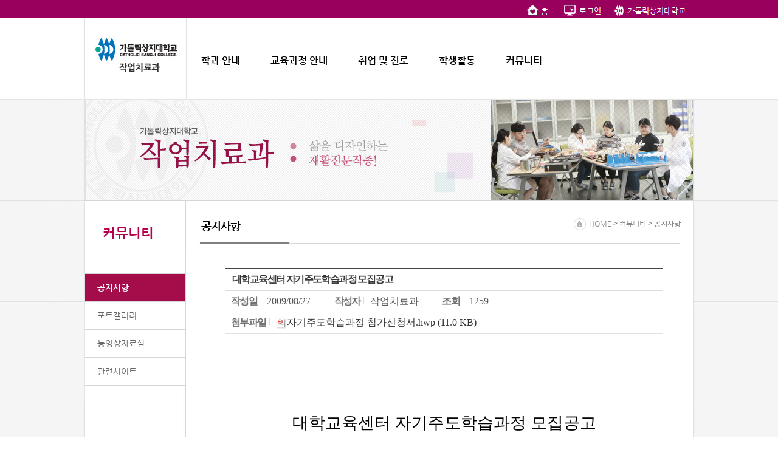

--- FILE ---
content_type: text/html; charset=utf-8
request_url: http://therapy.csj.ac.kr/bbs/board.php?menu_code=1410&board_id=theraphy_notice&module=read&cate=&find=&search=&flag=&page=13&no=20
body_size: 31825
content:


<!DOCTYPE html PUBLIC "-//W3C//DTD XHTML 1.0 Strict//EN" "http://www.w3.org/TR/xhtml1/DTD/xhtml1-strict.dtd">
<html xmlns="http://www.w3.org/1999/xhtml" xml:lang="ko" lang="ko">
<head>
	<meta http-equiv="Content-Type" content="text/html; charset=utf-8" />
	<meta http-equiv="X-UA-Compatible" content="IE=edge,chrome=1"/>
	<meta name="author" content="가톨릭상지대학교" />
	<meta name="description" content="가톨릭상지대학교" />
	<meta name="copyright" content="copyrights 2014 CATHOLIC SANGJI COLLEGE. ALL RIGHTS RESERVED." />
	<meta name="language" content="ko" />
	<title>가톨릭상지대학교 작업치료과</title>
	<!--<!--<meta name="robots" content="noindex, nofollow" />-->
	<link rel="stylesheet" type="text/css" href="/skin/major02/common/css/all.css" />
	<link rel="stylesheet" type="text/css" href="/skin/major02/common/css/sub_layout.css" />

	<link rel="stylesheet" type="text/css" href="/js/ui/css/smoothness/jquery-ui-1.10.4.custom.css" />
	<script type="text/javascript" src="/js/jquery-1.8.2.min.js"></script>
	<script type="text/javascript" src="/js/ui/jquery-ui-1.10.4.custom.js"></script>
	<script type="text/javascript" src="/js/common.js"></script>
	<script type="text/javascript">
	//<![CDATA[
	var menu_code = '1410';
	$(document).ready(function(){
		//선택메뉴표시
		$(".left-menu li a").each(function(){
			if(menu_code == getHref($(this).attr("href"),'menu_code')){
				$(this).addClass("on");
				$(this).parent().addClass("on");
			}
		});	
	});
	//]]>
	</script>

</head>

<body>
<div id="all_wrapper">
	<!-- gnb_wrap -->
	<div class="gnb_wrap">
		<div class="gnb_center_box">
			<ul>		   
				<li><a href="/"><img src="/skin/major02/image/main/m_home.jpg" alt="홈" /></a></li>				<li><a href="/?module=member&method=login"><img src="/skin/major02/image/main/m_login.jpg"></a></li>
								<li><a href="http://www.csj.ac.kr" target="_blank"><img src="/skin/major02/image/main/m_csj.jpg" alt="가톨릭상지대학교" /></a></li>
			</ul>
		</div>
	</div>
	<!-- //gnb_wrap -->

	<div id="header_Area">
		<div id="header_wrap">
			<h1><a href="/"><img src="/skin/major02/image/main/logo.jpg"></a></h1>
			<div id="menu_navi">
				<ul><li><a href="/?menu_code=2010">학과 안내</a>
<div><ul>
<li><a href="/?menu_code=2010">작업치료</a></li>
<li><a href="/?menu_code=2015">교수 소개</a></li>
<li><a href="/?menu_code=2018">학과 연혁</a></li>
<li><a href="/?menu_code=2017">학과실습실</a></li>
<li><a href="/?menu_code=2016">학과사무실</a></li>
</ul></div>
</li>
<li><a href="/bbs/board.php?board_id=curriculum">교육과정 안내</a>
<div><ul>
<li><a href="/bbs/board.php?menu_code=1110&board_id=curriculum">교육과정</a></li>
<li><a href="/bbs/board.php?menu_code=1111&board_id=subject">교과목 소개</a></li>
<li><a href="/?menu_code=1112">현장실습처</a></li>
</ul></div>
</li>
<li><a href="/?menu_code=1710">취업 및 진로</a>
<div><ul>
<li><a href="/?menu_code=1710">작업치료 로드맵</a></li>
<li><a href="/?menu_code=1711">주요 취업처</a></li>
</ul></div>
</li>
<li><a href="/?menu_code=1810">학생활동</a>
<div><ul>
<li><a href="/?menu_code=1810">학생회활동</a></li>
<li><a href="/?menu_code=1811">동아리활동</a></li>
</ul></div>
</li>
<li><a href="/bbs/board.php?board_id=theraphy_notice">커뮤니티</a>
<div><ul>
<li><a href="/bbs/board.php?menu_code=1410&board_id=theraphy_notice">공지사항</a></li>
<li><a href="/bbs/board.php?menu_code=1411&board_id=theraphy_photo">포토갤러리</a></li>
<li><a href="/bbs/board.php?menu_code=1414&board_id=theraphy_pds">동영상자료실</a></li>
<li><a href="/?menu_code=1415">관련사이트</a></li>
</ul></div>
</li>
</ul>			</div>
		</div>
	</div>

	<div class="sub_section_1000">
		<div>
			<img src="/skin/major02/image/sub/sub_top_bg.jpg">
		</div>		
		<div class="side_menu_wrap"><div class="left_tit">커뮤니티</div>
<ul class="left-menu">
<li class="first"><a href="/bbs/board.php?menu_code=1410&board_id=theraphy_notice">공지사항</a></li>
<li><a href="/bbs/board.php?menu_code=1411&board_id=theraphy_photo">포토갤러리</a></li>
<li><a href="/bbs/board.php?menu_code=1414&board_id=theraphy_pds">동영상자료실</a></li>
<li><a href="/?menu_code=1415">관련사이트</a></li>
</ul>
		</div>
		<div class="right_content_title">
			<strong class="title">공지사항</strong>
			<p class="st_course_box">
				<span class="course_first">HOME</span>
				 > <span>커뮤니티</span> > <strong>공지사항</strong>			</p>
		</div>
		<!-- 컨텐츠 내용 -->
		<div class="s_con_wrap">
			<div id="contents_area">
			<!--{contents}-->
			





<link rel="stylesheet" type="text/css" href="board.php?board_id=theraphy_notice&method=css" />
<!--[if lte IE 7]><link href="views/board/major/css/style-ie7-less-than-equal.css" rel="stylesheet" type="text/css" /><![endif]-->
<link rel="stylesheet" type="text/css" href="../js/ui/css/smoothness/jquery-ui-1.10.4.custom.css" />
<script type="text/javascript">
if(typeof $ === "undefined"){
	document.write('<scr' + 'ipt type="text/javascript" src="../js/jquery-1.8.2.min.js"></scr' + 'ipt>');
}
</script>
<script type="text/javascript">
if(typeof $.fn.ajaxSubmit === "undefined"){
	document.write('<scr' + 'ipt type="text/javascript" src="../js/jquery.form.js"></scr' + 'ipt>');
}
</script>
<script type="text/javascript">
if(typeof $.ui === "undefined"){
	document.write('<scr' + 'ipt type="text/javascript" src="../js/ui/jquery-ui-1.10.4.custom.min.js"></scr' + 'ipt>');
}
</script>
<script type="text/javascript">
if(typeof common_loaded === "undefined"){
	document.write('<scr' + 'ipt type="text/javascript" src="../js/common.js"></scr' + 'ipt>');
}
</script>
<script type="text/javascript" src="js/common.js"></script>
<script type="text/javascript">
//<![CDATA[
if(typeof logged_id === "undefined"){
	var logged_id = '';
}
var php_self = 'board.php';
var board_id = 'theraphy_notice';
function search_url(search)
{
	location.href='board.php?menu_code=1410&board_id=theraphy_notice&find=writer&search=' + encodeURI(search);
}
//]]>
</script>


<div id="bbs_wrap">
	<div class="bbs-cont"><script type="text/javascript">
//<![CDATA[
$(document).ready(function(){
	$("#recom_btn").click(function(){
		$.post("board.php", {board_id:'theraphy_notice', module:'proc', method:'recommend', no:'20'}, function(data){
			var regExp = /^([0-9]+)$/;
			if(regExp.test(data)){
				$("#recom_cnt").text(number_format(data));
			}
			else{
				alert(data);
			}
		});
	});
	/*
	$(".attach_file").click(function(){
		if($(".down_files").css("display") == "none"){
			$(".down_files").show();
		}
		else{
			$(".down_files").hide();
		}
	});
	$(".down_files").mouseleave(function(){
		$(this).slideUp('fast');
	});
	*/
	$(".readcont img").each(function(){
		var limit_width = '700';
		//$(this).load(function(){
			var width1 = parseInt($(this).css('width'));
			var width2 = parseInt($(this).attr("width"));
			if(width1 > limit_width || width2 > limit_width){
				$(this).css({'width':limit_width});
			}
		//});
	});
});
//]]>
</script>


<div id="board" class="read">
	<div id="board_view" style="width:100%;">	
		<!-- 보기 테이블 -->
		<div class="table_bview">
			<table cellspacing="0" summary="게시물의 작성일, 작성자, 조회수 및 내용">
			<caption>게시물</caption>
				<colgroup>
				<col width="6">
				<col width="*">
				<col width="6">
				</colgroup>
			<thead>
				<tr>
					<th scope="col" class="th_start"></th>
					<th scope="col" class="th_none"><span class="category_color"></span> 대학교육센터 자기주도학습과정 모집공고</th>
					<th scope="col" class="th_end"></th>
				</tr>
			</thead>
			<tbody>
				<tr>
					<td></td>
					<td>
						<dl class="info">
							<dt>작성일</dt>
							<dd>2009/08/27</dd>
							<dt>작성자</dt>
							<dd>작업치료과</dd>
							<dt>조회</dt>
							<dd>1259</dd>
						</dl>
					</td>
					<td></td>
				</tr>
								<tr>
					<td></td>
					<td>
						<dl class="info">
							<dt>첨부파일</dt>
							<dd><img src="img/iconset/major/hwp.gif" alt="" /><a href="board.php?board_id=theraphy_notice&method=get_file_download&cate=&amp;find=&amp;search=&amp;flag=&amp;page=13&board_no=20&file_no=1">자기주도학습과정 참가신청서.hwp (11.0 KB)</a></dd>
						</dl>
					</td>
					<td></td>
				</tr>
								<tr>
					<td colspan="3" class="content">
						<div class="readcont"><!--StartFragment-->&nbsp;<A name="[문서의 처음]"></A> 
<P style="FONT-SIZE: 20pt; MARGIN: 0px; COLOR: #000000; TEXT-INDENT: 0px; LINE-HEIGHT: 160%; FONT-FAMILY: '굴림체'; TEXT-ALIGN: center"><SPAN style="FONT-SIZE: 20pt; COLOR: #000000; LINE-HEIGHT: 42px; FONT-FAMILY: '굴림체'; LETTER-SPACING: 0px; TEXT-ALIGN: center"><BR><BR>대학교육센터 자기주도학습과정 모집공고</SPAN> </P>
<P style="FONT-SIZE: 10pt; MARGIN: 0px; COLOR: #000000; TEXT-INDENT: 0px; LINE-HEIGHT: 160%; FONT-FAMILY: '굴림체'; TEXT-ALIGN: justify"><SPAN style="FONT-SIZE: 10pt; COLOR: #000000; LINE-HEIGHT: 21px; FONT-FAMILY: '굴림체'; LETTER-SPACING: 0px; TEXT-ALIGN: justify"><BR></SPAN></P>
<P style="FONT-SIZE: 12pt; MARGIN: 0px; COLOR: #000000; TEXT-INDENT: 0px; LINE-HEIGHT: 160%; FONT-FAMILY: '굴림체'; TEXT-ALIGN: justify"><SPAN style="FONT-SIZE: 12pt; COLOR: #000000; LINE-HEIGHT: 25px; FONT-FAMILY: '굴림체'; LETTER-SPACING: 0px; TEXT-ALIGN: justify">&nbsp;&nbsp;본 대학 대학교육센터에서는 주도적인 자기관리를 통해 미래를 준비하는 학생을 위한 과정을 운영하고자 합니다. </SPAN></P>
<P style="FONT-SIZE: 12pt; MARGIN: 0px; COLOR: #000000; TEXT-INDENT: 0px; LINE-HEIGHT: 160%; FONT-FAMILY: '굴림체'; TEXT-ALIGN: justify"><SPAN style="FONT-SIZE: 12pt; COLOR: #000000; LINE-HEIGHT: 25px; FONT-FAMILY: '굴림체'; LETTER-SPACING: 0px; TEXT-ALIGN: justify"><BR></SPAN></P>
<P style="FONT-SIZE: 12pt; MARGIN: 0px; COLOR: #000000; TEXT-INDENT: 0px; LINE-HEIGHT: 160%; FONT-FAMILY: '굴림체'; TEXT-ALIGN: justify"><SPAN style="FONT-SIZE: 12pt; COLOR: #000000; LINE-HEIGHT: 25px; FONT-FAMILY: '굴림체'; LETTER-SPACING: 0px; TEXT-ALIGN: justify">자기주도적 학습이란, 학생의 학습욕구를 진단하고 이를 기반으로 학습목표와 계획을 설정하며 적절한 학습전략을 선택하고 실행 하는 것입니다. 이번 프로그램은 학생이 전문가의 도움을 받아 개인이 주도권을 가지고 학교생활을 설계하도록 지원하기 위해 마련되었습니다. </SPAN></P>
<P style="FONT-SIZE: 12pt; MARGIN: 0px; COLOR: #000000; TEXT-INDENT: 0px; LINE-HEIGHT: 160%; FONT-FAMILY: '굴림체'; TEXT-ALIGN: justify"><SPAN style="FONT-SIZE: 12pt; COLOR: #000000; LINE-HEIGHT: 25px; FONT-FAMILY: '굴림체'; LETTER-SPACING: 0px; TEXT-ALIGN: justify"><BR></SPAN></P>
<P style="FONT-SIZE: 12pt; MARGIN: 0px; COLOR: #000000; TEXT-INDENT: 0px; LINE-HEIGHT: 160%; FONT-FAMILY: '굴림체'; TEXT-ALIGN: justify"><SPAN style="FONT-SIZE: 12pt; COLOR: #000000; LINE-HEIGHT: 25px; FONT-FAMILY: '굴림체'; LETTER-SPACING: 0px; TEXT-ALIGN: justify">본 과정 수료 시 학생들은 대학생활을 만족스럽고 효과적으로 할 수 있는 멋진 습관을 가지게 될 것입니다. 관심 있는 학생들의 적극적인 참여를 바랍니다.</SPAN> </P>
<P style="FONT-SIZE: 12pt; MARGIN: 0px; COLOR: #000000; TEXT-INDENT: 0px; LINE-HEIGHT: 160%; FONT-FAMILY: '굴림체'; TEXT-ALIGN: justify"><SPAN style="FONT-SIZE: 12pt; COLOR: #000000; LINE-HEIGHT: 25px; FONT-FAMILY: '굴림체'; LETTER-SPACING: 0px; TEXT-ALIGN: justify"><BR></SPAN></P>
<P style="FONT-SIZE: 12pt; MARGIN: 0px; COLOR: #000000; TEXT-INDENT: 0px; LINE-HEIGHT: 160%; FONT-FAMILY: '굴림체'; TEXT-ALIGN: center"><SPAN style="FONT-SIZE: 12pt; COLOR: #000000; LINE-HEIGHT: 25px; FONT-FAMILY: '굴림체'; LETTER-SPACING: 0px; TEXT-ALIGN: center">-&nbsp;&nbsp; 내&nbsp;&nbsp;&nbsp;&nbsp;&nbsp;&nbsp; 용&nbsp; -</SPAN> </P>
<P style="FONT-SIZE: 12pt; MARGIN: 0px; COLOR: #000000; TEXT-INDENT: 0px; LINE-HEIGHT: 160%; FONT-FAMILY: '굴림체'; TEXT-ALIGN: justify"><SPAN style="FONT-SIZE: 12pt; COLOR: #000000; LINE-HEIGHT: 25px; FONT-FAMILY: '굴림체'; LETTER-SPACING: 0px; TEXT-ALIGN: justify"><BR></SPAN></P>
<P style="FONT-SIZE: 12pt; MARGIN: 0px; COLOR: #000000; TEXT-INDENT: 0px; LINE-HEIGHT: 160%; FONT-FAMILY: '굴림체'; TEXT-ALIGN: justify"><SPAN style="FONT-SIZE: 12pt; COLOR: #000000; LINE-HEIGHT: 25px; FONT-FAMILY: '굴림체'; LETTER-SPACING: 0px; TEXT-ALIGN: justify">1. 대&nbsp;&nbsp;&nbsp; 상 : 본 대학 재학 중인 자</SPAN> </P>
<P style="FONT-SIZE: 12pt; MARGIN: 0px; COLOR: #000000; TEXT-INDENT: 0px; LINE-HEIGHT: 160%; FONT-FAMILY: '굴림체'; TEXT-ALIGN: justify"><SPAN style="FONT-SIZE: 12pt; COLOR: #000000; LINE-HEIGHT: 25px; FONT-FAMILY: '굴림체'; LETTER-SPACING: 0px; TEXT-ALIGN: justify">2. 모집기간 : 2009년 8월 27일 - 9월 4일</SPAN> </P>
<P style="FONT-SIZE: 12pt; MARGIN: 0px; COLOR: #000000; TEXT-INDENT: 0px; LINE-HEIGHT: 160%; FONT-FAMILY: '굴림체'; TEXT-ALIGN: justify"><SPAN style="FONT-SIZE: 12pt; COLOR: #000000; LINE-HEIGHT: 25px; FONT-FAMILY: '굴림체'; LETTER-SPACING: 0px; TEXT-ALIGN: justify">3. 모집인원 : 28명 (접수순에 따른 선착순)</SPAN> </P>
<P style="FONT-SIZE: 12pt; MARGIN: 0px; COLOR: #000000; TEXT-INDENT: 0px; LINE-HEIGHT: 160%; FONT-FAMILY: '굴림체'; TEXT-ALIGN: justify"><SPAN style="FONT-SIZE: 12pt; COLOR: #000000; LINE-HEIGHT: 25px; FONT-FAMILY: '굴림체'; LETTER-SPACING: 0px; TEXT-ALIGN: justify">4. 제출서류 : 자기주도학습과정 참가신청서[서식1] 1부</SPAN> </P>
<P style="FONT-SIZE: 12pt; MARGIN: 0px; COLOR: #000000; TEXT-INDENT: 0px; LINE-HEIGHT: 160%; FONT-FAMILY: '굴림체'; TEXT-ALIGN: justify"><SPAN style="FONT-SIZE: 12pt; COLOR: #000000; LINE-HEIGHT: 25px; FONT-FAMILY: '굴림체'; LETTER-SPACING: 0px; TEXT-ALIGN: justify">5. 접 수 처 : 학사운영처 851-3011, 3013 </SPAN></P>
<P style="FONT-SIZE: 12pt; MARGIN: 0px; COLOR: #000000; TEXT-INDENT: 0px; LINE-HEIGHT: 160%; FONT-FAMILY: '굴림체'; TEXT-ALIGN: justify"><SPAN style="FONT-SIZE: 12pt; COLOR: #000000; LINE-HEIGHT: 25px; FONT-FAMILY: '굴림체'; LETTER-SPACING: 0px; TEXT-ALIGN: justify">6. 교육일정</SPAN> </P>
<P style="FONT-SIZE: 12pt; MARGIN: 0px; COLOR: #000000; TEXT-INDENT: 0px; LINE-HEIGHT: 160%; FONT-FAMILY: '굴림체'; TEXT-ALIGN: justify"><SPAN style="FONT-SIZE: 12pt; COLOR: #000000; LINE-HEIGHT: 25px; FONT-FAMILY: '굴림체'; LETTER-SPACING: 0px; TEXT-ALIGN: justify">&nbsp;&nbsp;가. 기&nbsp;&nbsp;&nbsp; 간 : 2009년 9월 8일 - 10월 13일 (총 6회/ 12시간)</SPAN> </P>
<P style="FONT-SIZE: 12pt; MARGIN: 0px; COLOR: #000000; TEXT-INDENT: 0px; LINE-HEIGHT: 160%; FONT-FAMILY: '굴림체'; TEXT-ALIGN: justify"><SPAN style="FONT-SIZE: 12pt; COLOR: #000000; LINE-HEIGHT: 25px; FONT-FAMILY: '굴림체'; LETTER-SPACING: 0px; TEXT-ALIGN: justify">&nbsp;&nbsp;나. 교육시간 : 매주 화요일 오후 6시 ~ 8시, 8시~ 10시 2개 반</SPAN> </P>
<P style="FONT-SIZE: 12pt; MARGIN: 0px; COLOR: #000000; TEXT-INDENT: 0px; LINE-HEIGHT: 160%; FONT-FAMILY: '굴림체'; TEXT-ALIGN: justify"><SPAN style="FONT-SIZE: 12pt; COLOR: #000000; LINE-HEIGHT: 25px; FONT-FAMILY: '굴림체'; LETTER-SPACING: 0px; TEXT-ALIGN: justify">&nbsp;&nbsp;다. 인&nbsp;&nbsp;&nbsp; 원 : 14명 2개 반(총 28명)</SPAN> </P>
<P style="FONT-SIZE: 12pt; MARGIN: 0px; COLOR: #000000; TEXT-INDENT: 0px; LINE-HEIGHT: 160%; FONT-FAMILY: '굴림체'; TEXT-ALIGN: justify"><SPAN style="FONT-SIZE: 12pt; COLOR: #000000; LINE-HEIGHT: 25px; FONT-FAMILY: '굴림체'; LETTER-SPACING: 0px; TEXT-ALIGN: justify">&nbsp;&nbsp;라. 특&nbsp;&nbsp;&nbsp; 전</SPAN> </P>
<P style="FONT-SIZE: 12pt; MARGIN: 0px; COLOR: #000000; TEXT-INDENT: 0px; LINE-HEIGHT: 160%; FONT-FAMILY: '굴림체'; TEXT-ALIGN: justify"><SPAN style="FONT-SIZE: 12pt; COLOR: #000000; LINE-HEIGHT: 25px; FONT-FAMILY: '굴림체'; LETTER-SPACING: 0px; TEXT-ALIGN: justify">&nbsp;&nbsp;&nbsp; </SPAN><SPAN style="FONT-SIZE: 15pt; COLOR: #000000; LINE-HEIGHT: 32px; FONT-FAMILY: '굴림체'; LETTER-SPACING: 0px; TEXT-ALIGN: justify">ㆍ</SPAN><SPAN style="FONT-SIZE: 12pt; COLOR: #000000; LINE-HEIGHT: 25px; FONT-FAMILY: '굴림체'; LETTER-SPACING: 0px; TEXT-ALIGN: justify">총장명의의 수료증 발급</SPAN> </P>
<P style="FONT-SIZE: 12pt; MARGIN: 0px; COLOR: #000000; TEXT-INDENT: 0px; LINE-HEIGHT: 160%; FONT-FAMILY: '굴림체'; TEXT-ALIGN: justify"><SPAN style="FONT-SIZE: 12pt; COLOR: #000000; LINE-HEIGHT: 25px; FONT-FAMILY: '굴림체'; LETTER-SPACING: 0px; TEXT-ALIGN: justify">&nbsp;&nbsp;&nbsp; </SPAN><SPAN style="FONT-SIZE: 15pt; COLOR: #000000; LINE-HEIGHT: 32px; FONT-FAMILY: '굴림체'; LETTER-SPACING: 0px; TEXT-ALIGN: justify">ㆍ</SPAN><SPAN style="FONT-SIZE: 12pt; COLOR: #000000; LINE-HEIGHT: 25px; FONT-FAMILY: '굴림체'; LETTER-SPACING: 0px; TEXT-ALIGN: justify">자기주도학습 진행에 필요한 선물증정</SPAN> <BR><BR><BR><BR><BR></P></div>					</td>
				</tr>
			</tbody>
			</table>
		</div>

		<div class="board_button">
			<div class="fl pt10">
																			</div>
			<div class="fr pt10">			
								
				<a href="board.php?menu_code=1410&amp;board_id=theraphy_notice&amp;cate=&amp;find=&amp;search=&amp;flag=&amp;page=13"><img src="img/iconset/major/btn_list.gif" alt="목록" /></a>
			</div>
		</div>

		<script type="text/javascript" src="js/comment.js"></script>
<script type="text/javascript">
//<![CDATA[
var page = 1;
//var board_id = 'theraphy_notice';
var board_no = '20';
$(document).ready(function(){
	$(".frm").live('submit',function(){
		var frm_id = $(this).attr("id");
		if(chkCommentForm($(this))){
			var options = {
				//beforeSubmit:,
				success:function(data){							
					if(data == 1){
						$("#" + frm_id).resetForm();
						editor_removeHMTL('comment');
						getCommentList(page);
					}
					else{
						alert('오류발생 : ' + data);
					}
				},
				async:false
			};
			//return true;
			$("#" + frm_id).ajaxSubmit(options);
			return false;
		}
		return false;
	});
	$(".select_auto_cmt").live("click",function(){
		$("#" + $(this).attr("id") + " ul").show();
	}).live("mouseleave",function(){
		$("#" + $(this).attr("id") + " ul").hide();
	});
	$(".select_auto_cmt ul li").live("click",function(){
		var id = $(this).parent().parent().attr("id");
		editor_appendHTML('comment' + id.replace("select_auto_cmt",""),$(this).html());
		$("#" + id + " ul").hide();
		return false;
	});
	/*
	$("#bbs_wrap").bind("click",function(e){
		var o = $(".select_auto_cmt ul").offset();
		var s_x = o.left;
		var s_y = o.top;
		var e_x = s_x + parseInt($(".select_auto_cmt ul").outerWidth());
		var e_y = s_y + parseInt($(".select_auto_cmt ul").outerHeight());
		if(!(e.pageX > s_x && e.pageX < e_x && e.pageY > s_y && e.pageY < e_y)){
			$(".select_auto_cmt ul").hide();
		}
	});
	*/
	getCommentList(page);
});
//]]>
</script>


<div id="comment_wrap">
		<div class="comment-form">		<script type="text/javascript">
		//<![CDATA[
		$(document).ready(function(){
			//editor_init('comment','');
		});
		//>
		</script>

		<form name="comment_frm" id="comment_frm" class="frm" method="post" action="board.php"><input type="hidden" name="csSignature" value="ePU7a9cGFz9nd32bRa7eNA==" />

		<input type="hidden" name="module" value="proc" />
		<input type="hidden" name="proc" value="save_board_comment" />
				<input type="hidden" name="menu_code" value="1410" />
				<input type="hidden" name="board_id" value="theraphy_notice" />
		<input type="hidden" name="board_no" value="20" />
		<input type="hidden" name="modify" value="" />
		<input type="hidden" name="parent" value="" />
		<input type="hidden" name="sort_no" value="" />
		<input type="hidden" name="depth" value="" />
		<input type="hidden" name="check" value="" />
		
				<div class="pb2">
			이름 <input type="text" name="writer" size="10" value="" class="input_box" />
						비밀번호 <input type="password" name="passwd" size="10" value="" class="input_box" />
			<span class="fc_red"> 수정/삭제시 필요합니다.</span>
					</div>
				<div class="fl">
			<div class="fl">
				<textarea name="comment" id="comment" class="comment" cols="70" rows="3"></textarea>
			</div>
			<div class="comment-button">
						<input type="image" src="img/iconset/major/btn_cmt_write.gif" alt="댓글쓰기" />
						</div>
					</div>
		<div class="cb"></div>

		</form>
</div>
	
	<div class="comment-list"></div>
</div>

	</div>
</div>
<div class="cb tp10"></div>
<script type="text/javascript">
//<![CDATA[
$(document).ready(function(){
	$(".cate").live('change',function(){
		var val = $(this).val();
		var no = $(this).attr("id").replace("cat","");
		if(!val && no > 1){
			val = $("#cat" + (no-1) + " option:selected").val();
		}
		location.href = 'board.php?board_id=theraphy_notice&cate=' + val;
	});
	$("table.tb_list tbody tr").hover(function(){
		$(this).css("background-color","");
	},function(){
		$(this).css("background-color","");
	});
	$("input[name='chk']").click(function(){		
		$(".chk").attr("checked",$(this).attr("checked") == "checked" ? true : false);
	});
	$(".conn_info").click(function(){
		popConnMember();
	});
	$(".new_paper").click(function(){
		popPaper();
	});
});
//]]>
</script>

<div id="board" class="list">

	
	<!-- 리스트 -->
	<div class="table_blist">
		<table cellspacing="0" summary="게시물의 번호, 제목, 글쓴이, 등록일, 조회수를 확인">
			<caption>게시물</caption>
			<colgroup>
							<col width="7%" />
				<col width="*" />
							<col width="15%" />
				
				<col width="10%" />
							<col width="8%" />
						</colgroup>
			<thead>
				<tr>
								<th scope="col">번호</th>
					<th scope="col">제목</th>
								<th scope="col">글쓴이</th>
								<th scope="col">등록일</th>
								<th scope="col" class="th_none">조회</th>
							</tr>
			</thead>
			<tbody>
							<tr>
								<td>25</td>
					<td class="title">
						<span><a href="board.php?menu_code=1410&amp;board_id=theraphy_notice&amp;module=read&amp;cate=&amp;find=&amp;search=&amp;flag=&amp;page=13&no=25">2009 전공(창업)동아리 경진대회</a></span>  <img src="img/iconset/major/disk_icon.gif"  alt="파일첨부"/>					</td>
								<td>작업치료과</td>
				
					<td>2009/10/06</td>
								<td><span class="hits_color">1326</span></td>
			
				</tr>
							<tr>
								<td>24</td>
					<td class="title">
						<span><a href="board.php?menu_code=1410&amp;board_id=theraphy_notice&amp;module=read&amp;cate=&amp;find=&amp;search=&amp;flag=&amp;page=13&no=24">대한민국 인재상 선발공고</a></span>  <img src="img/iconset/major/disk_icon.gif"  alt="파일첨부"/>					</td>
								<td>작업치료과</td>
				
					<td>2009/09/09</td>
								<td><span class="hits_color">1514</span></td>
			
				</tr>
							<tr>
								<td>23</td>
					<td class="title">
						<span><a href="board.php?menu_code=1410&amp;board_id=theraphy_notice&amp;module=read&amp;cate=&amp;find=&amp;search=&amp;flag=&amp;page=13&no=23">2009년 고속도로 장학금 지급 안내문</a></span>  					</td>
								<td>작업치료과</td>
				
					<td>2009/09/09</td>
								<td><span class="hits_color">1345</span></td>
			
				</tr>
							<tr>
								<td>22</td>
					<td class="title">
						<span><a href="board.php?menu_code=1410&amp;board_id=theraphy_notice&amp;module=read&amp;cate=&amp;find=&amp;search=&amp;flag=&amp;page=13&no=22">차상위계층(사랑드림)장학신청</a></span>  <img src="img/iconset/major/disk_icon.gif"  alt="파일첨부"/>					</td>
								<td>작업치료과</td>
				
					<td>2009/08/28</td>
								<td><span class="hits_color">1349</span></td>
			
				</tr>
							<tr>
								<td>21</td>
					<td class="title">
						<span><a href="board.php?menu_code=1410&amp;board_id=theraphy_notice&amp;module=read&amp;cate=&amp;find=&amp;search=&amp;flag=&amp;page=13&no=21">추석 귀성차량 운행 안내</a></span>  					</td>
								<td>작업치료과</td>
				
					<td>2009/08/28</td>
								<td><span class="hits_color">1230</span></td>
			
				</tr>
							<tr>
								<td>현재글</td>
					<td class="title">
						<span><a href="board.php?menu_code=1410&amp;board_id=theraphy_notice&amp;module=read&amp;cate=&amp;find=&amp;search=&amp;flag=&amp;page=13&no=20">대학교육센터 자기주도학습과정 모집공고</a></span>  <img src="img/iconset/major/disk_icon.gif"  alt="파일첨부"/>					</td>
								<td>작업치료과</td>
				
					<td>2009/08/27</td>
								<td><span class="hits_color">1259</span></td>
			
				</tr>
							<tr>
								<td>19</td>
					<td class="title">
						<span><a href="board.php?menu_code=1410&amp;board_id=theraphy_notice&amp;module=read&amp;cate=&amp;find=&amp;search=&amp;flag=&amp;page=13&no=19">* 신종인플루엔자 예방 *</a></span>  <img src="img/iconset/major/disk_icon.gif"  alt="파일첨부"/>					</td>
								<td>작업치료과</td>
				
					<td>2009/08/24</td>
								<td><span class="hits_color">1388</span></td>
			
				</tr>
							<tr>
								<td>18</td>
					<td class="title">
						<span><a href="board.php?menu_code=1410&amp;board_id=theraphy_notice&amp;module=read&amp;cate=&amp;find=&amp;search=&amp;flag=&amp;page=13&no=18">국가근로장학생 2학기 신청 안내</a></span>  <img src="img/iconset/major/disk_icon.gif"  alt="파일첨부"/>					</td>
								<td>작업치료과</td>
				
					<td>2009/08/24</td>
								<td><span class="hits_color">1297</span></td>
			
				</tr>
							<tr>
								<td>17</td>
					<td class="title">
						<span><a href="board.php?menu_code=1410&amp;board_id=theraphy_notice&amp;module=read&amp;cate=&amp;find=&amp;search=&amp;flag=&amp;page=13&no=17">예지관 기숙사 2학기 입실안내</a></span>  					</td>
								<td>작업치료과</td>
				
					<td>2009/08/07</td>
								<td><span class="hits_color">2453</span></td>
			
				</tr>
							<tr>
								<td>16</td>
					<td class="title">
						<span><a href="board.php?menu_code=1410&amp;board_id=theraphy_notice&amp;module=read&amp;cate=&amp;find=&amp;search=&amp;flag=&amp;page=13&no=16">2009학년도 2학기 수강신청 및 정정기간 일정 안내</a></span>  					</td>
								<td>작업치료과</td>
				
					<td>2009/08/07</td>
								<td><span class="hits_color">1351</span></td>
			
				</tr>
			
			</tbody>
		</table>
	</div>
	<!-- //리스트 -->

		<div class="foot_info">
		<dl>
			<dd class="proc_btns">&nbsp;</dd>
			<dd class="page_info">			&nbsp;페이지 [ 13 / 15 ], 게시물 [ 오늘 0 / 총 145 ]
						</dd>
		</dl>
	</div>
	<div class="cb"></div>
	
		<div class="board_button">
		<div class="fr">
			<a href="board.php?menu_code=1410&amp;board_id=theraphy_notice&amp;module=write&amp;cate=&amp;find=&amp;search=&amp;flag=&amp;page=13"><img src="img/iconset/major/btn_write.gif" alt="쓰기" /></a>
		</div>
	</div>
	
	<!-- 페이징 -->
	<div class="pagination"><ul><li class="first"><a href="board.php?menu_code=1410&amp;board_id=theraphy_notice&amp;cate=&amp;find=&amp;search=&amp;flag=&amp;page=13&amp;page=1">&lsaquo; 처음</a></li><li class="jump_prev"><a href="board.php?menu_code=1410&amp;board_id=theraphy_notice&amp;cate=&amp;find=&amp;search=&amp;flag=&amp;page=13&amp;page=3">&lt;&lt;</a></li><li class="prev"><a href="board.php?menu_code=1410&amp;board_id=theraphy_notice&amp;cate=&amp;find=&amp;search=&amp;flag=&amp;page=13&amp;page=12">&lt;</a></li><li><a href="board.php?menu_code=1410&amp;board_id=theraphy_notice&amp;cate=&amp;find=&amp;search=&amp;flag=&amp;page=13&amp;page=11">11</a></li><li><a href="board.php?menu_code=1410&amp;board_id=theraphy_notice&amp;cate=&amp;find=&amp;search=&amp;flag=&amp;page=13&amp;page=12">12</a></li><li class="on">13</li><li><a href="board.php?menu_code=1410&amp;board_id=theraphy_notice&amp;cate=&amp;find=&amp;search=&amp;flag=&amp;page=13&amp;page=14">14</a></li><li><a href="board.php?menu_code=1410&amp;board_id=theraphy_notice&amp;cate=&amp;find=&amp;search=&amp;flag=&amp;page=13&amp;page=15">15</a></li><li class="next"><a href="board.php?menu_code=1410&amp;board_id=theraphy_notice&amp;cate=&amp;find=&amp;search=&amp;flag=&amp;page=13&amp;page=14">&gt;</a></li></ul></div>
	<!-- //페이징 -->


		<div class="search_form"><label for="search"><script type="text/javascript">
//<![CDATA[
$(document).ready(function(){
	$("#search_frm").submit(function(){
		if(!$("input[name='search']").val()){
			alert('검색어를 입력해주세요');
			$("input[name='search']").focus();
			return false;
		}
		return true;
	});
});
//]]>
</script>

<form name="search_frm" id="search_frm" method="post" action="board.php"><input type="hidden" name="csSignature" value="ePU7a9cGFz9nd32bRa7eNA==" />

<input type="hidden" name="menu_code" value="1410" />
<input type="hidden" name="board_id" value="theraphy_notice" />
<input type="hidden" name="flag" value="" />
<input type="hidden" name="cate" value="" />

<div style="margin:0 auto;text-align:center;">
	<div class="board_search">
		<fieldset>
		<legend>게시물 검색</legend>
		<ul>
		<li><select name="find" id="find"><option value="subject">제목</option><option value="writer">작성자</option><option value="content">내용</option></select></li>
		<li><input type="text" name="search" size="25" title="검색어를 입력하세요" class="board_input" value="" /></li>
		<li><input type="image" src="img/iconset/major/btn_search.gif" class="search_bt" alt="검색">
				</li>
		</ul>
		</fieldset>
	</div>
</div>
</form>
</label></div>
	

</div>
</div>
</div>
<div class="elapsed_time" style="height:40px"><!--0.0942/1.94MB--></div>

			<!--{/contents}-->
			</div>
		</div>
		<!----------------->
	</div>

	<div id="footer">
		<address>
			<p>경상북도 안동시 상지길45 가톨릭상지대학교 작업치료과 Tel 054-851-3230 <br/>
			Copyright ⓒ2015 Cotholic Sangji College All right Reserved.
			&nbsp;&nbsp; <a href="http://www.csj.ac.kr/content/07guide/06_01.php" target="_blank">[개인정보처리방침]</a></p>
			
			<ul class="sns">
				<li><a href="https://www.facebook.com/sophialine2015" target="_blank"><img src="https://www.csj.ac.kr/img_new/common/sns01.png" alt="페이스북" /></a></li>
				<li><a href="https://www.instagram.com/sophia__line/" target="_blank"><img src="https://www.csj.ac.kr/img_new/common/sns03.png" alt="인스타그램" /></a></li>
				<li><a href="https://www.youtube.com/user/inlang13/" target="_blank"><img src="https://www.csj.ac.kr/img_new/common/sns04.png" alt="유튜브" /></a></li>
			</ul>
			<div class="site"><select name="hakgwa" id="hakgwa"><option value="" selected="selected">-다른학과놀러가기-</option><option value="child">유아교육과(3년제)</option><option value="welfare">사회복지과(주·야)</option><option value="manage">경영과(야)</option><option value="tax">전산세무회계과</option><option value="nurse">간호학과(4년제)</option><option value="therapy">작업치료과(3년제)</option><option value="dh">치위생과(3년제)</option><option value="rail">전기과</option><option value="train">철도운전시스템과</option><option value="military">드론운용정비과</option><option value="biopharm">바이오제약과(3년제)</option><option value="hybridcar">하이브리드자동차과(주·야)</option><option value="smart">스마트IoT융합과</option><option value="shi">노인건강지도과</option><option value="globalbeauty">글로벌뷰티케어과</option><option value="korean">글로벌한국어과</option><option value="foodservice">외식창업조리과</option></select></div>
		</address>

	</div>
</div>
</body>
</html>

--- FILE ---
content_type: text/html; charset=utf-8
request_url: http://therapy.csj.ac.kr/bbs/board.php
body_size: 68
content:
<div id="hidden_comment_num">0</div>	<div class="pagination"></div>


--- FILE ---
content_type: text/css
request_url: http://therapy.csj.ac.kr/skin/major02/common/css/sub_layout.css
body_size: 5697
content:

body{width:100%; margin:0 auto; padding:0;  background:url(../../image/sub/sub_bg.jpg) no-repeat center top;}
.sub_section_1000 { width: 1000px; margin: 0 auto; clear:both;min-height:700px; border-bottom: 1px solid #d6d6d6; background:url(../../image/sub/con_bg.jpg) repeat-y;}
.side_menu_wrap {float: left; width:166px; background-color:#fff;}

.left_tit {height: 78px; padding: 41px 0 0 29px; border-bottom: 1px solid #d6d6d6; border-right: 1px solid #d6d6d6; border-top: 1px solid #d6d6d6; display: block; font-size: 22px; color: #b5014d; line-height: 1.1; font-family:'Nanum Gothic', Nanum Gothic; font-weight:bold; }


.side_menu_title {background:url(../../image/sub/sub_tit_bg.jpg) no-repeat; height: 78px; padding: 41px 0 0 29px; border-bottom: 1px solid #d6d6d6; border-right: 1px solid #d6d6d6; border-top: 1px solid #d6d6d6;}
.side_menu_title strong {display: block; margin-bottom: 9px; font-size: 22px; color: #b5014d; line-height: 1.1; font-family:'Nanum Gothic', Nanum Gothic;}

.left-menu li {height: 31px; background-color:#fff; border-bottom: 1px solid #d6d6d6; border-right: 1px solid #d6d6d6;
font-family:'Nanum Gothic', Nanum Gothic; font-size:14px; padding:14px 0 0 20px; }
.left-menu li a {color:#666;}
.left-menu li.on{background-color:#a40d4a; color:#fff; font-weight:bold;}
.left-menu li.on a {color:#fff; font-weight:bold;}


.right_contents_wrap {float: left; margin-left:50px; width: 740px;  border:1px solid #ff0000;}
.right_content_title {float: left; height: 50px; padding: 30px 0 0 25px; position: relative;  border-top: 1px solid #d6d6d6; width: 809px;  background:url(../../image/sub/tit_bg.jpg) no-repeat;}
.st_course_box {float: right; padding:0 20px 0 0; }
.st_course_box .course_first {padding:2px 0 10px 25px; background: url(../../image/sub/icon_home.jpg) 0 0px no-repeat;}
.st_course_box span, 
.st_course_box strong {color: #888; font-family:'Nanum Gothic', Nanum Gothic;}
.right_content_title .title {font-size: 18px; color: #000; font-weight: bold; letter-spacing: -1px; font-family:'Nanum Gothic', Nanum Gothic; }

.s_con_wrap {background-color:#fff; float: left;  width: 790px;  word-break:break-all;  font-family:'Nanum Gothic', Nanum Gothic;
padding:30px 14px 20px 30px;  font-size:14px; line-height:190%; }
/*.sub_con {display:inline; float:left; width:768px;  border-right:1px solid #cacaca; border-left:1px solid #cacaca; background-color:#fff; */



.prof_list {float:left; width:700px; margin-bottom:30px; background:#fafafa; border:#e1dfe0 1px solid; 
line-height:150%;}
.prof_list li{float:left;}
.prof_list ul{clear:both;}
.prof_list .photo{float:left; width:170px; height:173px; margin-top:10px;}
.prof_list .photo img{width:155px;}
.prof_list .name{font-family: 'Nanum Myeongjo', serif; font-size:28px; color:#414141; letter-spacing:-1px; margin:10px 10px 10px 30px; line-height:150%;}
.prof_list .list .title{ font-size:12px;float:left; padding:2px; width:60px; color:#fff; background:#565656; border-bottom:#fff 1px solid; font-weight:bold; text-align:center;}
.prof_list .list .txt{font-family:Dotum; font-size:12px; float:left; padding:2px 2px 2px 10px; width:140px; color:#5a5a5a; background:#fff; border-bottom:#ebebeb 1px solid; }
.prof_list .list .txt02{font-family:Dotum; font-size:12px; float:left; padding:2px 2px 2px 10px; width:360px; color:#5a5a5a; background:#fff; border-bottom:#ebebeb 1px solid; }
.prof_list .list{float:left; width:440px; margin:0 0 0 30px; padding:0 0 10px 0; }

.prof_list .list02 .title{float:left;  width:120px; color:#333; font-weight:bold; 
 background:url(../../image/sub/ico_pink.gif) no-repeat 0 12px;  padding:10px 0 0 10px; }
.prof_list .list02 .txt{float:left; padding:5px; width:500px; color:#5a5a5a; border-bottom:#e2e2e2 1px solid; padding:10px 0; }
.prof_list .list02{float:left; margin:0 0 0 20px;}
.prof_list .list02 .txt table {float:left; width:450px;}
.prof_list .list02 .txt table th{padding:5px 10px 0 0; vertical-align:top; border-bottom:dotted 1px #e4e4e4;}
.prof_list .list02 .txt table td{padding:5px 0; vertical-align:top; border-bottom:dotted 1px #e4e4e4;}

.prof_list .list li{}
.prof_list .icon_btn li{}
.prof_list .icon_btn {height:20px;}
.detailinfo{float:left; margin:10px 0;}

.job_list {float:left; width:330px; margin:0 20px 10px 0; background:#fafafa; border:#e1dfe0 1px solid; 
font-family:'Nanum Gothic', Nanum Gothic; line-height:150%; font-size:12px;}
.job_list li{float:left;}
.job_list ul{clear:both;}
.job_list .photo{float:left; width:65px; height:70px; margin:20px 0 0 10px;; border:1px solid #e1dfe0; padding:0px;}
.job_list .list .title{float:left; padding:5px; width:60px;  border-bottom:#fff 1px solid; color:#333; font-weight:bold; 
 background:url(../../image/sub/ico_pink.gif) no-repeat 0 12px;  padding:10px 0 0 10px; border-bottom:#ebebeb 1px solid;}
.job_list .list .txt{float:left; padding:5px; width:140px; color:#5a5a5a;  border-bottom:#ebebeb 1px solid; }
.job_list .list{float:left; width:230px; height:100px; margin:10px 0 0 20px; }

.con_tab {width:100%;background:url(/img/common/tab_bg.gif) repeat-x 0 bottom;  margin-bottom:5px;}
.con_tab ul{overflow:hidden;clear:both;width:100%; border-left:1px solid #d2d2d2; }
.con_tab ul li{float:left;display:inline-block;border-right:1px solid #d2d2d2;}
.con_tab ul li a{display:inline-block;color:#666;font-weight:bold;padding:11px 20px 0 20px;height:35px; border-bottom:1px solid #d2d2d2; border-top:2px solid #7d8086;background:#f3f5f5;}
.con_tab ul li a.on{padding:11px 20px 0 20px;height:35px;color:#505050; border-bottom:1px solid #fff; border-top:2px solid #5380be;background:#fff;}

 /* border:1px solid #ff0000; */

--- FILE ---
content_type: text/css
request_url: http://therapy.csj.ac.kr/skin/major02/common/css/base.css
body_size: 2622
content:
@charset "utf-8";

* {margin:0; padding:0; border:0;}

img, input.type-image { border: 0 none; vertical-align:middle; }

ol, ul, li {list-style:none;}
blockquote, q {quotes:none;}
ins {text-decoration:none;}
del {text-decoration:line-through;}
table {border-spacing:0;} 
address,caption,cite,code,dfn,em,strong,th,var {font-style:normal;}
select{font-size: 1em;}
.radio {margin-bottom:-2px;}

hr {display: none;}
legend {visibility:hidden; display:none; height:0; width:0; font-size:0;}
noscript{display:none}
caption{display:none}

.w20 { width:20px; }
.w25 { width:22px; }
.w30 { width:30px; }
.w35 { width:35px; }
.w38 { width:38px; }
.w40 { width:40px; }
.w50 { width:50px; }
.w60 { width:60px; }
.w70 { width:70px; }
.w80 { width:80px; }
.w100 { width:100px; }
.w120 { width:120px; }
.w130 { width:130px; }
.w150 { width:150px; }
.w170 { width:170px; }
.w180 { width:180px; }
.w200 { width:200px; }
.w240 { width:240px; }
.w250 { width:250px; }
.w280 { width:280px; }
.w285 { width:285px; }
.w300 { width:300px; }
.w340 { width:340px; }
.w350 { width:350px; }
.w360 { width:360px; }
.w370 { width:370px; }
.w400 { width:400px; }

.h50 { height:50px; }
.fc_white { color:#fff;}
.fc_red { color: #ff6600; } 
.fc_blue { color: #336699; } 
.ta_left { text-align:left; }
.ta_center { text-align:center; }
.ta_right { text-align:right; }
.fs_ll { font-size:11px; }
.fs_l2 { font-size:12px; }
.ft_bold { font-weight:bold; }
.lh140 { line-height:140%; }
.pt5 { padding-top:5px; }
.pt10 { padding-top:10px; }
.pt15 { padding-top:15px; }
.pb10 { padding-bottom:10px; }
.pb20 { padding-bottom:20px; }
.ptb1 { padding: 1px 0; }
.ptb3 { padding: 3px 0; }
.ptb5 { padding: 5px 0; }
.ptb10 { padding: 10px 0; }
.pl5 { padding-left:5px; }
.pl10 { padding-left:10px; }
.ml5 { margin-left:5px; }
.ml10 { margin-left:10px; }

.cb { clear:both; }
.fl { float:left; }
.fr { float:right; }


button, .button { border:1px solid #999; height:25px; 
	background: url(../../../../views/img/mbg.gif);
	background-color:#fff;
	cursor:pointer;
	padding:1px 4px 1px 4px;
	margin:1px;
	vertical-align:middle;
	/*
	background-image: url(../img/disk_icon.gif);
	background-position: 5% 50%;
	background-repeat: no-repeat;
	*/
}
.sbutton { height:18px; vertical-align:middle; }


/*INPUT*/
textarea {border:1px solid #cdcdcd; font-size: 1em; width:98%;}
select, textarea {vertical-align: middle; font-size:1em; font-family:Dotum,"Dotum",sans-serif;}
.search, .search_btn1 {vertical-align: middle; font-size:1em; font-family:Dotum,"Dotum",sans-serif;}



--- FILE ---
content_type: text/css; charset:utf-8;charset=UTF-8
request_url: http://therapy.csj.ac.kr/bbs/board.php?board_id=theraphy_notice&method=css
body_size: 1029
content:
@import url("views/board/major/css/style.css");

#bbs_wrap {
	margin: 0 auto;
	width: 720px;
	max-width: 720px;
	color: #575757;
	font-size: 1rem;
	font-family: NotoSans300;
	line-height: 140%;
	word-spacing: 100%;
	letter-spacing: 100%;
	border:0px solid #333333;
}
#bbs_wrap .tb,
#bbs_wrap .tb_list,
#bbs_wrap .read th.title { border-top:2px solid #333; }
#bbs_wrap .tb th,
#bbs_wrap .tb_list thead tr,
#bbs_wrap .read th.title { background-color:#fff; }
#bbs_wrap .tb_list tr.last td { border-bottom:1px solid #333; }
#bbs_wrap .tb td.last,
#bbs_wrap .read td.btns { border-top:1px solid #333; } 
#bbs_wrap .list .rollover_color { background-color:#eee; }
#bbs_wrap .list .row_height { height:25px; }
#bbs_wrap .hits_color { color:#333333; }
#bbs_wrap .mark_color { background-color:#fff; }

@media all and (max-width: 768px) {
table th:nth-child(3),
table th:nth-child(5),
table td:nth-child(3),
table td:nth-child(5){  display: none;}
col:nth-child(3),
col:nth-child(5){  display: none;}
}

--- FILE ---
content_type: application/javascript
request_url: http://therapy.csj.ac.kr/bbs/js/common.js
body_size: 10803
content:
function loadMedia(url,width,height)
{
	document.writeln('<object classid="clsid:22d6f312-b0f6-11d0-94ab-0080c74c7e95" ID="Player" name="Player" width="' + width + '" height="' + height + '">');
	document.writeln('<param name="filename" value="' + url + '">');
	document.writeln('<param name="autostart" value="1">');
	document.writeln('<param name="autosize" value="0">');
	document.writeln('<param name="displaysize" value="1">');
	document.writeln('<param name="animationatstart" value="1">');
	document.writeln('<param name="allowchangedisplaysize" value="1">');
	document.writeln('<param name="enablecontextmenu" value="0">');
	document.writeln('<param name="showcontrols" value="1">');
	document.writeln('<param name="showstatusbar" value="0">');
	document.writeln('<param name="showdisplay" value="0">');
	document.writeln('<param name="showtracker" value="1">');
	document.writeln('<param name="sendmouseclickevents" value="-1">');
	document.writeln('<param name=vbuffer" value="3">');
	document.writeln('</object>');
}
function loadSwf(url,width,height)
{
	document.writeln('<object classid="clsid:D27CDB6E-AE6D-11cf-96B8-444553540000" codebase="http://active.macromedia.com/flash4/cabs/swflash.cab#version=4,0,0,0" width="' + width + '" height="' + height + '">');
	document.writeln('<param name="movie" value="' + url + '">');
	document.writeln('<param name="play" value="true">');
	document.writeln('<param name="loop" value="true">');
	document.writeln('<param name="quality" value="high">');
	document.writeln('<param name="WMode" value="transparent">');
	document.writeln('<embed src="' + url + '" play="true" loop="true" quality="high" pluginspage="http://www.macromedia.com/shockwave/download/index.cgi?P1_Prod_Version=ShockwaveFlash" width="' + width + '" height="' + height + '"></embed>');
	document.writeln('</object>');
}

function popLayerMenu(board_id,no,name,member_id,homepage,email)
{
	var board_no;
	var mode = '';
	if(no.indexOf("_") > -1){
		var tmp_no = no.split("_");
		board_no = tmp_no[0];
		mode = tmp_no[1];
	}
	else{
		board_no = no;
	}
	var pop_menu = '<div><ul>';
	if(homepage){
		pop_menu += '<li class="homepage"><a href="' + homepage + '" target="_blank">홈페이지</a></li>';
	}
	if(email){
		//pop_menu += '<li class="email">이메일보내기</li>';
	}
	if(member_id){
		//pop_menu += '<li class="memo"><a href="javascript:;" onclick="popSendPaper(\'' + member_id + '\',\'\');">쪽지보내기</a></li>';
		pop_menu += '<li class="memo"><a href="javascript:;" onclick="PopWin.sendPaper(\'' + member_id + '\');">쪽지보내기</a></li>';
		//pop_menu += '<li class="info"><a href="javascript:;" onclick="popMemberInfo(\'' + member_id + '\',\'\');">회원정보보기</a></li>';
	}
	pop_menu += '<li class="search"><a href="javascript:;" onclick="search_url(\'' + name + '\');">이름으로검색</a></li>';
	pop_menu +='</ul></div>';
	$(".popmenu div").remove();
	$("#popmenu" + no).append(pop_menu);
	if(mode == "read"){
		$("#popmenu" + no).children("div").css("left","50px");
	}
	else{
		$("#popmenu" + no).children("div").css("left","");
	}		
	/*
	$("#bbs_wrap").bind("click",function(e){
		if($(".popmenu ul").length){
			var o = $(".popmenu ul").offset();
			var s_x = o.left;
			var s_y = o.top;
			var e_x = s_x + parseInt($(".popmenu ul").outerWidth());
			var e_y = s_y + parseInt($(".popmenu ul").outerHeight());
			if(!(e.pageX > s_x && e.pageX < e_x && e.pageY > s_y && e.pageY < e_y)){
				$(".popmenu ul").hide();
			}
		}
	});
	*/
	$(".popmenu div").mouseleave(function(){
		$(this).remove();
	});
}
function multiProc(board_id,proc)
{
	//초기화
	$(".proc_btns div").remove();

	var append_tag = '';
	var proc_txt = new Array();
	proc_txt['delete']   = '삭제';
	proc_txt['bbs_copy'] = '복사';
	proc_txt['bbs_move'] = '이동';

	var arr_nos = new Array();
	$(".chk").each(function(i){
		if($(this).is(":checked") == true) arr_nos.push($(this).val());
	});
	var proc_nos = arr_nos.join(",");
	var chk_num = $(".chk:checked").size();

	if(!proc_nos){
		alert(proc_txt[proc] + ' 할 데이터를 선택해주세요');
		return;
	}
	if(proc == "delete"){
		append_tag += '선택하신 <strong>' + chk_num + '</strong>건의 데이터를<br />정말 <strong>' + proc_txt[proc] + '</strong> 하시겠습니까?<br />';
		append_tag += '<button type="button" class="sbutton" id="confirm_proc"> 확인 </button><button type="button" class="sbutton" id="cancel_proc"> 취소 </button>';
		$(".proc_btns").append('<div>' + append_tag + '</div>');
	}
	else{
		$.ajax({
			url: 'board.php',
			data: { board_id: board_id, module: 'lists', method: 'get_board_list', proc:proc },
			type: 'POST',
			//dataType: 'json',
			success: function(data){
				append_tag += '선택하신 <strong>' + chk_num + '</strong>건의 데이터를<br />' + data + '<br />게시판으로 <strong>' + proc_txt[proc] + '</strong> 하시겠습니까?<br />';
				append_tag += '<button type="button" class="sbutton" id="confirm_proc"> 확인 </button><button type="button" class="sbutton" id="cancel_proc"> 취소 </button>';
				$(".proc_btns").append('<div>' + append_tag + '</div>');
			},
			async: false
		});
	}
	$("#confirm_proc").click(function(){
		//삭제처리
		if(proc == "delete"){
			$.post("board.php",{board_id:board_id,module:'proc',method:'delete',no:proc_nos,proc_mode:'multi'},function(data){
				if(data == 1){
					location.href=$("input[name='redir']").val();
				}
				else{
					alert('에러발생:' + data);
				}
			});
		}
		//복사및이동
		else{
			if(!$("select[name='to_board_id'] option:selected").val()){
				alert(proc_txt[proc] + ' 할 게시판을 선택해주세요');
				$("select[name='to_board_id']").focus();
				return false;
			}
			$.post("board.php",{board_id:board_id,to_board_id:$("select[name='to_board_id'] option:selected").val(),module:'proc',method:proc,no:proc_nos},function(data){
				if(data == 1){
					alert('정삭적으로 ' + proc_txt[proc] + ' 되었습니다.');
					location.href=$("input[name='redir']").val();
					/*
					if(proc == "move"){
						location.href=$("input[name='redir']").val();
					}
					else{
						alert('정삭적으로 ' + proc_txt[proc] + ' 되었습니다.');
						$("#cancel_proc").click();
					}
					*/
				}
				else{
					alert('에러발생:' + data);
				}
			});
		}
	});
	$("#cancel_proc").click(function(){
		$("input[name='chk']").attr("checked",false);
		$(".chk").attr("checked",false);
		$(".proc_btns div").remove();
	});
}
function show_calendar(id)
{
	var year, month;
	var offset = $("input[name='" + id + "']").position();
	$(".write").append('<div id="calendar"></div>');
	$("#calendar").css({'left' : offset.left,'top' : offset.top + 20});
	if($("input[name='" + id + "']").val()){
		var tmp_dt = $("input[name='" + id + "']").val().split("-");
		year = tmp_dt[0];
		month = tmp_dt[1];
	}
	get_calendar(year,month,id);
}
function get_calendar(year, month, id)
{
	$("#calendar").load('board.php',{
		module: 'write',
		method: 'get_calendar',
		board_id: board_id,
		year: year,
		month: month
	},function(data){
		$(".cal_ym").change(function(){
			get_calendar($("#year option:selected").val(), $("#month option:selected").val(), id);
			return false;
		});
		$(".next_prev_link").click(function(){
			parse_link($(this).attr("href"),id,'link');
			return false;
		});
		$(".select_day").click(function(){
			parse_link($(this).attr("href"),id,'select');
			return false;
		});
		$(".close_btn").click(function(){
			$("#calendar").remove();
		});
	});
}
function parse_link(href, id, gbn)
{
	var exp_href = href.split("?");
	var exp_param = exp_href[1].split("&");

	for(var i = 0; i < exp_param.length; i++){
		var exp_val = exp_param[i].split("=");
		eval("var " + exp_val[0] + " = \"" + exp_val[1] + "\";");
	}
	if(gbn == "link"){
		get_calendar(year, month, id);
	}
	else{
		if((typeof chk_period == "undefined" ? false : chk_period) == true){
			var chk = false;
			if(id == "sdate"){
				var sdate = year + '-' + month + '-' + day;
				var sdate = $("input[name='edate']").val();
			}
			else{
				var sdate = $("input[name='sdate']").val();
				var edate = year + '-' + month + '-' + day;
			}
			if(sdate && edate){
				$.ajax({
					url: 'board.php',
					data: {
						method: 'get_period',
						sdate: sdate,
						edate: edate
					},
					type: 'POST',
					async: false,
					success: function(data){
						if(data < 0){
							alert('검색 시작일이 종료일 보다 큽니다.');
							chk = true;
						}
						else if(data > 30){
							alert('검색 기간은 한달(30일)을 초과 할 수 없습니다.');
							chk = true;
						}
					}
				});
			}
			if(chk == false){
				$("input[name='" + id + "']").val(year + '-' + month + '-' + day);
				$("#calendar").remove();
			}
			else{
				$("input[name='" + id + "']").val("");
			}
		}
		else{
			$("input[name='" + id + "']").val(year + '-' + month + '-' + day);
			$("#calendar").remove();
		}
	}
}
function popPaper()
{
	if(!logged_id){
		alert('먼저 로그인 해 주세요');
	}
	else{
		popup("../index.php?module=paper","paper","no","650","500");
	}
}
//팝업
var PopWin = {
	sendPaper : function(id){
		if(!logged_id){
			alert('먼저 로그인 해 주세요');
			return;
		}
		$("body").append("<div id=\"pop_bg\"></div><div id=\"pop_cont\"></div>");
		$("html").css("overflow","hidden");
		$("#pop_bg").fadeTo('300','0.7');

		$("#pop_cont").attr("title","쪽지보내기");
		$("#pop_cont").dialog({
			//autoOpen: false,
			width: 400,
			height: 310
		}).load('../index.php',{module:'paper',method:'send_form',id:id});
	},
	close : function(){
		$("html").css("overflow","auto");
		$("#pop_bg").remove();
		if($(".ui-dialog").length){
			$(".ui-dialog").remove();
		}
		$("#pop_cont").remove();
	}
}

function popSendPaper(id, target)
{
	if(!logged_id){
		alert('먼저 로그인 해 주세요');
		if(target){
			self.close();
		}
	}
	else{
		popup("../index.php?module=paper&method=send_form&id=" + id,"send_form","yes","400","400", target);
	}
}
function popMemberInfo(id, target)
{
	if(!logged_id){
		alert('먼저 로그인 해 주세요');
		if(target){
			self.close();
		}
		else{
			//show_login_form(request_uri);
		}
	}
	else{
		popup("../index.php?module=paper&method=member_info&id=" + id,"member_info","yes","400","400", target);
	}
}
function popConnMember()
{
	if(!logged_id){
		alert('먼저 로그인 해 주세요');
	}
	else{
		popup("../index.php?module=paper&tab=search_member&conn=Y","conn_member","no","650","500");
	}
}

function get_cate(code, no)
{
	if(code){
		$.post(php_self,{board_id: board_id,method: 'get_category_select_tag',code: code}, function(data){
			if(data){
				$("#category").append(' ' + data);
			}
		});
	}
	else{
		for(var i = parseInt(no) + 1; i <= 3; i++){
			$("#cat" + i).remove();
		}
	}
}


--- FILE ---
content_type: application/javascript
request_url: http://therapy.csj.ac.kr/js/common.js
body_size: 6578
content:
var common_loaded = true;
function previewImage(targetObj, previewId, w, h)
{ 
	var preview = document.getElementById(previewId); //div id   
	var ua = window.navigator.userAgent;
	if (ua.indexOf("MSIE") > -1) {//ie일때
		targetObj.select();
		try {
			var src = document.selection.createRange().text; // get file full path 
			var ie_preview_error = document.getElementById("ie_preview_error_" + previewId);
			if (ie_preview_error) {
				preview.removeChild(ie_preview_error); //error가 있으면 delete
			}
			alert(src);
			var img = document.getElementById(previewId); //이미지가 뿌려질 곳
			img.style.filter = "progid:DXImageTransform.Microsoft.AlphaImageLoader(src='" + src + "', sizingMethod='scale')"; //이미지 로딩, sizingMethod는 div에 맞춰서 사이즈를 자동조절 하는 역할
		} catch (e) {
			if (!document.getElementById("ie_preview_error_" + previewId)) {
				var info = document.createElement("<p>");
				info.id = "ie_preview_error_" + previewId;
				info.innerHTML = "";
				preview.insertBefore(info, null);
			}
		}
	}
	else { //ie가 아닐때
		
		var files = targetObj.files;
		for ( var i = 0; i < files.length; i++) {
			var file = files[i];
			var imageType = /image.*/; //이미지 파일일경우만.. 뿌려준다.
			if (!file.type.match(imageType))
				continue;

			var prevImg = document.getElementById("prev_" + previewId); //이전에 미리보기가 있다면 삭제
			if (prevImg) {
				preview.removeChild(prevImg);
			}

			var img = document.createElement("img"); //크롬은 div에 이미지가 뿌려지지 않는다. 그래서 자식Element를 만든다.
			img.id = "prev_" + previewId;
			img.classList.add("obj");
			img.file = file;
			img.style.width = (w ? w : '80') + 'px'; //기본설정된 div의 안에 뿌려지는 효과를 주기 위해서 div크기와 같은 크기를 지정해준다.
			img.style.height = (h ? h : '30') + 'px';
			
			preview.appendChild(img);

			if (window.FileReader) { // FireFox, Chrome, Opera 확인.
				var reader = new FileReader();
				reader.onloadend = (function(aImg) {
					return function(e) {
						aImg.src = e.target.result;
					};
				})(img);
				reader.readAsDataURL(file);
			} else { // safari is not supported FileReader
				//alert('not supported FileReader');
				if (!document.getElementById("sfr_preview_error_" + previewId)) {
					var info = document.createElement("p");
					info.id = "sfr_preview_error_" + previewId;
					info.innerHTML = "not supported FileReader";
					preview.insertBefore(info, null);
				}
			}
		}
	}
}
function popup(url,name,scroll,width,height,target)
{
	if(target){
		var body = eval(target + ".document.body");
	}
	else{
		var body = document.body;
	}
	var left = (body.clientWidth / 2) - parseInt(width/2)
	//var top = (body.clientHeight / 2) - parseInt(height/2);
	var top = 50;
	var pop = window.open(url,name,'scrollbars='+scroll+',width='+width+',height='+height+',top='+top+',left='+left);
	pop.focus;
}
function popup_open(url,name,option)
{
	var pop = window.open(url, name, option);
	pop.focus;
}
function number_format(number)
{
	var tmp = number.toString().replace(/\,/g,"");
	var len = tmp.search(/\./);
	if(len < 0){
		len = tmp.length;
	}
	var remain = len % 3;

	if(remain == 0 && len > 0){
		remain = 3;
	}
	var f_num = tmp.substr(0,remain);
	var t_num = "";
	for(var i = remain; i < len; i=i+3){
		t_num += "," + tmp.substr(i,3);
	}
	return f_num + t_num;
}
function getHref(href,param)
{
	if(href.indexOf("?") > -1)
	{
		var exp_href = href.split("?");
		var exp_param = exp_href[1].split("&");
		var vars = new Array();
		for(var i = 0; i < exp_param.length; i++){
			var exp_val = exp_param[i].split("=");
			vars[exp_val[0]] = exp_val[1];
			if(exp_val[0] == param) break;
		}
		return vars[param] ? vars[param] : '';
	}
	else{
		return href;
	}
}
//아이프레임 세로사이즈
function iFrameAutoResize(i)
{
	var iframeHeight = 1000;
	var tmp = document.location.href.replace("http\:\/\/","").split("/");
	if(i.src.indexOf(tmp[0]) > -1){
		iframeHeight = i.contentWindow.document.body.scrollHeight;
		i.contentWindow.document.body.style.backgroundColor='transparent';
	}
	i.setAttribute("allowTransparency","true");
    i.height = iframeHeight + 20;
}

//이미지미리보기
image_win = null;
function viewImage(imgname)
{
	var ImgObj = new Image();
	ImgObj.src = imgname;
	if(!ImgObj.complete){
		setTimeout("viewImage('" + imgname + "')",100);
		return;
	}
	open_Image(ImgObj);
}

function open_Image(ImgObj)
{
	if(image_win != null){
		window.image_win.close();
	}
	var W = 800;	//가로제한사이즈
	var W_size = ImgObj.width;
	var H_size = ImgObj.height;

	if(W_size > W){
		var Width = W;
		var reduce = Math.ceil((Width * 100) / W_size);
		var Height = Math.ceil((reduce * H_size) / 100);
	}
	else{
		var Width = W_size;
		var Height = H_size;
	}
	image_win = window.open('','open_image','width=' + Width + ',height=' + Height);
	image_win.document.write('<html><body style=\"margin:0\">');
	image_win.document.write('<a href=\"javascript:self.close()\"><img src=' + ImgObj.src + ' width=' + Width + ' height=' + Height +' border=0></a>');
	image_win.document.write('</body><html>');
	image_win.document.title = '이미지 크게 보기';
	image_win.focus();
}
function loadSwf(url,width,height)
{
	document.writeln('<object classid="clsid:D27CDB6E-AE6D-11cf-96B8-444553540000" codebase="http://active.macromedia.com/flash4/cabs/swflash.cab#version=4,0,0,0" width="' + width + '" height="' + height + '">');
	document.writeln('<param name="movie" value="' + url + '">');
	document.writeln('<param name="play" value="true">');
	document.writeln('<param name="loop" value="true">');
	document.writeln('<param name="quality" value="high">');
	document.writeln('<param name="WMode" value="transparent">');
	document.writeln('<embed src="' + url + '" play="true" loop="true" quality="high" pluginspage="http://www.macromedia.com/shockwave/download/index.cgi?P1_Prod_Version=ShockwaveFlash" width="' + width + '" height="' + height + '"></embed>');
	document.writeln('</object>');
}
function history_back()
{
	if($.browser.msie == true){
		history.go(-2);
	}
	else{
		history.back();
	}
}
function closePopLayer(pid)
{
	if($("input[name='chk_close']").is(":checked") == true){
		$.cookie('close_pop_' + pid,'close',{expires:1});
	}
	$("#pop_" + pid).hide();
}

$(document).ready(function(){
	$("select[name='hakgwa']").change(function(){
		window.open("https://" + $(this).val() + ".csj.ac.kr","_blank");
	});
	if($(".pop-wrap").length){	
		$(".pop-wrap").draggable();
	}
});


--- FILE ---
content_type: application/javascript
request_url: http://therapy.csj.ac.kr/bbs/js/comment.js
body_size: 7439
content:
function chkCommentForm(obj)
{
	var no = obj.attr("name").replace("comment_frm","");
	if($("input[name='writer']", obj).length && !$("input[name='writer']", obj).val()){
		alert('이름을 입력해주세요');
		$("input[name='writer']", obj).focus();
		return false;
	}
	//$("textarea[name='comment']", obj).val(editor_getHMTL('comment' + no));
	if($("textarea[name='comment']", obj).val().replace(/([\s])/g,"") == ""){
		alert('내용을 입력해주세요');
		//$("textarea[name='comment']", obj).focus();
		editor_focus('comment' + no);
		return false;
	}
	if($("input[name='passwd']", obj).length && !$("input[name='passwd']", obj).val()){
		if(confirm('비밀번호가 없으면 수정/삭제를 할 수 없습니다.\n\n비밀번호 없이 저장 하시겠습니까?')){
			return true;
		}
		else{
			$("input[name='passwd']", obj).focus();
			return false;
		}
	}
	$("input[name='check']", obj).attr("name","checked");
	$("input[name='checked']", obj).val("1");
	return true;
}
function getCommentList(page)
{
	$(".comment-list").load('board.php',{
		module: 'comment',
		method: 'comment_list',
		board_id: board_id,
		board_no: board_no,
		cmt_page: page
	},function(){
		$("#comment_cnt").html(number_format($("#hidden_comment_num").text()));
	});
}
function getCommentForm(no, gbn, passwd)
{
	$(".re-comment-form").html("");
	$(".re-comment-form").removeClass("re-comment-form-wrap");
	
	$.ajax({
		url: 'board.php',
		data: {
			module: 'comment',
			method: 'comment_form',
			board_id: board_id,
			board_no: board_no,
			comment_no: no,
			gubun: gbn,
			passwd: passwd
		},
		type: 'POST',
		//dataType: 'json',
		success: function(data){
			if(data == "-1"){
				alert('비밀번호가 일치하지 않습니다.');
				$("input[name='chk_passwd']").focus();
			}
			else if(data == "-2"){
				alert('수정권한이 없습니다.');
			}
			else{
				if(gbn == "modify"){
					$(".cmt_md_btn" + no + " div").remove();
					$("#cmt_list_" + no).hide();
				}
				$("#re_comment_form_" + no).addClass("re-comment-form-wrap");
				$("#re_comment_form_" + no).html(data);
				$("#comment").focus();
			}
		},
		async: false
	});
	/*
	$("#re_comment_form_" + no).addClass("re-comment-form_wrap");
	$("#re_comment_form_" + no).load('board.php',{
		method: 'get_comment_form',
		board_id: board_id,
		board_no: board_no,
		comment_no: no,
		gubun: gbn
	},function(){
		$("#comment").focus();
	});
	*/
}
function replyComment(no)
{
	$("dl.row").show();
	$(".reply_txt").text("답글");
	$(".reply_txt").removeClass("fc_red");

	if($("#re_comment_form_" + no).css("display") == "block"){
		$(".re-comment-form").html("");
		$(".re-comment-form").removeClass("re-comment-form-wrap");
	}
	else{
		$("#reply_txt_" + no).text("답글취소");
		$("#reply_txt_" + no).addClass("fc_red");
		getCommentForm(no, 'reply','');
	}
}
function modifyComment(no, is_owner)
{
	$("dl.row").show();
	$(".reply_txt").text("답글");
	$(".reply_txt").removeClass("fc_red");
	$(".cmt_md_btns div").remove();

	//수정권한이 없으면
	if(is_owner == "0"){	
		var append_tag = '';
		append_tag += '비밀번호를 입력해주세요<br />';
		append_tag += '<input type="password" name="chk_passwd" size="15" value="" class="input_box" /><br />';
		append_tag += '<button type="button" class="sbutton" id="confirm_proc"> 확인 </button><button type="button" class="sbutton" id="cancel_proc"> 취소 </button>';
		$(".cmt_md_btn" + no).append('<div>' + append_tag + '</div>');

		$("input[name='chk_passwd']").focus();
		$("#confirm_proc").click(function(){
			if($("input[name='chk_passwd']").length && !$("input[name='chk_passwd']").val()){
				alert('비밀번호를 입력해주세요');
				$("input[name='chk_passwd']").focus();
				return false;
			}
			getCommentForm(no, 'modify', $("input[name='chk_passwd']").val());
		});
		$("#cancel_proc").click(function(){
			$(".cmt_md_btn" + no + " div").remove();
		});
	}
	else{
		$("#cmt_list_" + no).hide();
		getCommentForm(no, 'modify', '');
	}
}
function cancelModify(no)
{
	$("#cmt_list_" + no).show();
	$(".re-comment-form").html("");
	$(".re-comment-form").removeClass("re-comment-form-wrap");
}
function deleteComment(no, is_owner)
{
	$(".cmt_md_btns div").remove();
	var append_tag = ''
	//삭제권한이 없으면.
	if(is_owner == "0"){
		append_tag += '비밀번호를 입력해주세요<br />';
		append_tag += '<input type="password" name="chk_passwd" size="15" value="" class="input_box" /><br />';
	}
	else{
		append_tag += '정말 삭제하시겠습니까?<br />';
	}
	append_tag += '<button type="button" class="sbutton" id="confirm_proc"> 확인 </button><button type="button" class="sbutton" id="cancel_proc"> 취소 </button>';
	$(".cmt_md_btn" + no).append('<div>' + append_tag + '</div>');
	
	if(is_owner == "0"){
		$("input[name='chk_passwd']").focus();
	}

	$("#confirm_proc").click(function(){
		if($("input[name='chk_passwd']").length && !$("input[name='chk_passwd']").val()){
			alert('비밀번호를 입력해주세요');
			$("input[name='chk_passwd']").focus();
			return false;
		}
		$.ajax({
			url: 'board.php',
			data: {
				module: 'proc',
				proc: 'delete_board_comment',
				board_id: board_id,
				board_no: board_no,
				comment_no: no,
				passwd: $("input[name='chk_passwd']").length ? $("input[name='chk_passwd']").val() : ''
			},
			type: 'POST',
			//dataType: 'json',
			success: function(data){
				if(data == 1){
					getCommentList(page);
				}
				else{
					alert('오류발생:' + data);
				}
			},
			async: false
		});
	});
	$("#cancel_proc").click(function(){
		$(".cmt_md_btn" + no + " div").remove();
	});
}
function pagination(href)
{
	var exp_href = href.split("?");
	var exp_param = exp_href[1].split("&");
	for(var i = 0; i < exp_param.length; i++){
		var exp_val = exp_param[i].split("=");
		eval("var " + exp_val[0] + " = \"" + exp_val[1] + "\";");
	}
	getCommentList(cmt_page);
	return false;	
}
function editor_init(id, disabled)
{
	$("#" + id).hide();
	$("#" + id).parent().prepend('<iframe id="editor_' + id + '" frameborder="0"></iframe>');
	$("#editor_" + id).css({'width':$("#" + id).css("width"), 'height':$("#" + id).css("height"), 'border':'1px solid #ddd'});
    var html = '';
    html += '<!DOCTYPE html PUBLIC "-//W3C//DTD XHTML 1.0 Transitional//EN" "http://www.w3.org/TR/xhtml1/DTD/xhtml1-transitional.dtd">\n';
	html += '<html xmlns="http://www.w3.org/1999/xhtml" lang="ko" xml:lang="ko">\n'
	html += '<head>\n';
    html += '<style>\n';
	html += '* { margin: 0; padding: 2px; }\n';
	html += 'body { color:#333; font-size:12px; font-family: "굴림", "돋움", Dotum; line-height:140%; }\n';
	html += 'img { vertical-align:middle; border:none; }\n';
	html += '</style>\n';
    html += '</head>\n'
    html += '<body topmargin="1" leftmargin="1">\n';
	html += $("#" + id).val();
	html += '</body>\n';
    html += '</html>\n';

	var editdoc = document.getElementById("editor_" + id).contentWindow.document;
    editdoc.open();
    editdoc.write(html);
    editdoc.close();
	if(!disabled){
		editdoc.designMode = "on";
	}
	editor_focus();
}
function editor_appendHTML(id, html) {
	$("#editor_" + id).contents().find("body").append(html);
}
function editor_getHMTL(id){
	return $("#editor_" + id).contents().find("body").html();
}
function editor_removeHMTL(id){
	return $("#editor_" + id).contents().find("body").html("");
}
function editor_focus(id)
{
	$("#editor_" + id).contents().find("body").focus();
}